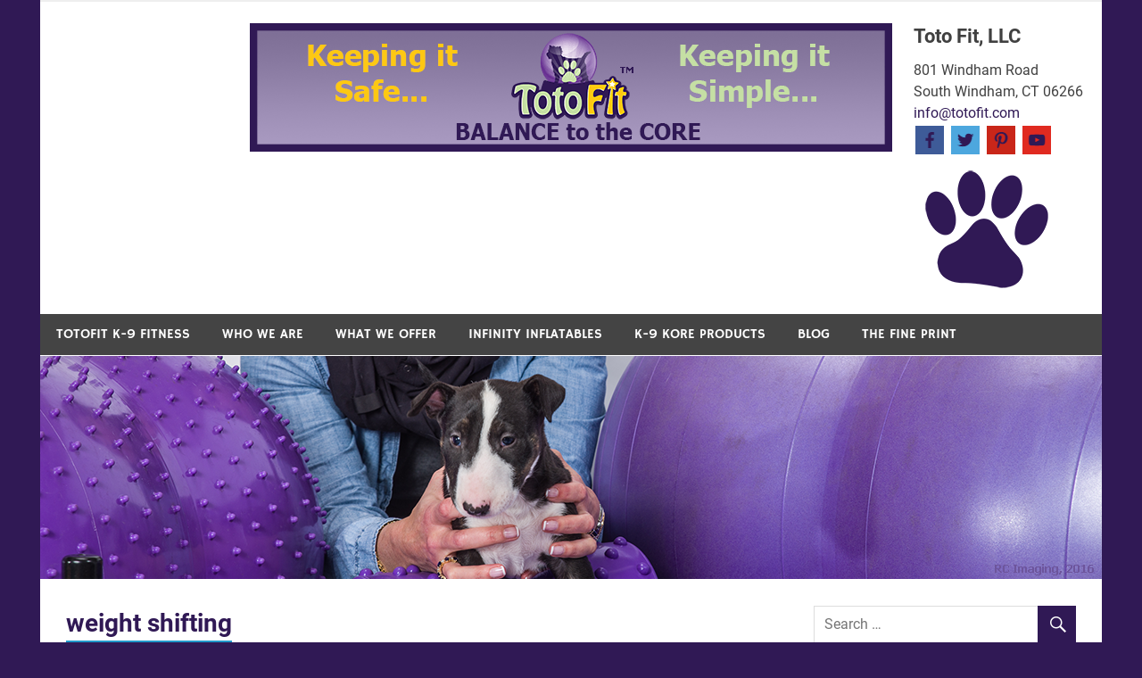

--- FILE ---
content_type: text/html; charset=UTF-8
request_url: http://totofit.com/weight-shifting/
body_size: 73051
content:
<!DOCTYPE html>
<html lang="en-US">

<head>
<meta charset="UTF-8">
<meta name="viewport" content="width=device-width, initial-scale=1">
<link rel="profile" href="http://gmpg.org/xfn/11">
<link rel="pingback" href="http://totofit.com/xmlrpc.php">

<title>weight shifting &#8211; TotoFit</title>
<meta name='robots' content='max-image-preview:large' />
<script>window._wca = window._wca || [];</script>
<script type='application/javascript'  id='pys-version-script'>console.log('PixelYourSite Free version 11.1.5.1');</script>
<link rel='dns-prefetch' href='//stats.wp.com' />
<link rel='dns-prefetch' href='//secure.gravatar.com' />
<link rel='dns-prefetch' href='//platform-api.sharethis.com' />
<link rel='dns-prefetch' href='//v0.wordpress.com' />
<link rel='dns-prefetch' href='//widgets.wp.com' />
<link rel='dns-prefetch' href='//s0.wp.com' />
<link rel='dns-prefetch' href='//0.gravatar.com' />
<link rel='dns-prefetch' href='//1.gravatar.com' />
<link rel='dns-prefetch' href='//2.gravatar.com' />
<link rel='preconnect' href='//i0.wp.com' />
<link rel="alternate" type="application/rss+xml" title="TotoFit &raquo; Feed" href="http://totofit.com/feed/" />
<link rel="alternate" type="application/rss+xml" title="TotoFit &raquo; Comments Feed" href="http://totofit.com/comments/feed/" />
<link rel="alternate" type="application/rss+xml" title="TotoFit &raquo; weight shifting Comments Feed" href="http://totofit.com/feed/?attachment_id=5057" />
<link rel="alternate" title="oEmbed (JSON)" type="application/json+oembed" href="http://totofit.com/wp-json/oembed/1.0/embed?url=http%3A%2F%2Ftotofit.com%2Fweight-shifting%2F" />
<link rel="alternate" title="oEmbed (XML)" type="text/xml+oembed" href="http://totofit.com/wp-json/oembed/1.0/embed?url=http%3A%2F%2Ftotofit.com%2Fweight-shifting%2F&#038;format=xml" />
<style id='wp-img-auto-sizes-contain-inline-css' type='text/css'>
img:is([sizes=auto i],[sizes^="auto," i]){contain-intrinsic-size:3000px 1500px}
/*# sourceURL=wp-img-auto-sizes-contain-inline-css */
</style>
<link rel='stylesheet' id='cnss_font_awesome_css-css' href='http://totofit.com/wp-content/plugins/easy-social-icons/css/font-awesome/css/all.min.css?ver=7.0.0' type='text/css' media='all' />
<link rel='stylesheet' id='cnss_font_awesome_v4_shims-css' href='http://totofit.com/wp-content/plugins/easy-social-icons/css/font-awesome/css/v4-shims.min.css?ver=7.0.0' type='text/css' media='all' />
<link rel='stylesheet' id='cnss_css-css' href='http://totofit.com/wp-content/plugins/easy-social-icons/css/cnss.css?ver=1.0' type='text/css' media='all' />
<link rel='stylesheet' id='cnss_share_css-css' href='http://totofit.com/wp-content/plugins/easy-social-icons/css/share.css?ver=1.0' type='text/css' media='all' />
<link rel='stylesheet' id='merlin-custom-fonts-css' href='http://totofit.com/wp-content/themes/merlin/css/custom-fonts.css?ver=20180413' type='text/css' media='all' />
<style id='wp-emoji-styles-inline-css' type='text/css'>

	img.wp-smiley, img.emoji {
		display: inline !important;
		border: none !important;
		box-shadow: none !important;
		height: 1em !important;
		width: 1em !important;
		margin: 0 0.07em !important;
		vertical-align: -0.1em !important;
		background: none !important;
		padding: 0 !important;
	}
/*# sourceURL=wp-emoji-styles-inline-css */
</style>
<style id='wp-block-library-inline-css' type='text/css'>
:root{--wp-block-synced-color:#7a00df;--wp-block-synced-color--rgb:122,0,223;--wp-bound-block-color:var(--wp-block-synced-color);--wp-editor-canvas-background:#ddd;--wp-admin-theme-color:#007cba;--wp-admin-theme-color--rgb:0,124,186;--wp-admin-theme-color-darker-10:#006ba1;--wp-admin-theme-color-darker-10--rgb:0,107,160.5;--wp-admin-theme-color-darker-20:#005a87;--wp-admin-theme-color-darker-20--rgb:0,90,135;--wp-admin-border-width-focus:2px}@media (min-resolution:192dpi){:root{--wp-admin-border-width-focus:1.5px}}.wp-element-button{cursor:pointer}:root .has-very-light-gray-background-color{background-color:#eee}:root .has-very-dark-gray-background-color{background-color:#313131}:root .has-very-light-gray-color{color:#eee}:root .has-very-dark-gray-color{color:#313131}:root .has-vivid-green-cyan-to-vivid-cyan-blue-gradient-background{background:linear-gradient(135deg,#00d084,#0693e3)}:root .has-purple-crush-gradient-background{background:linear-gradient(135deg,#34e2e4,#4721fb 50%,#ab1dfe)}:root .has-hazy-dawn-gradient-background{background:linear-gradient(135deg,#faaca8,#dad0ec)}:root .has-subdued-olive-gradient-background{background:linear-gradient(135deg,#fafae1,#67a671)}:root .has-atomic-cream-gradient-background{background:linear-gradient(135deg,#fdd79a,#004a59)}:root .has-nightshade-gradient-background{background:linear-gradient(135deg,#330968,#31cdcf)}:root .has-midnight-gradient-background{background:linear-gradient(135deg,#020381,#2874fc)}:root{--wp--preset--font-size--normal:16px;--wp--preset--font-size--huge:42px}.has-regular-font-size{font-size:1em}.has-larger-font-size{font-size:2.625em}.has-normal-font-size{font-size:var(--wp--preset--font-size--normal)}.has-huge-font-size{font-size:var(--wp--preset--font-size--huge)}.has-text-align-center{text-align:center}.has-text-align-left{text-align:left}.has-text-align-right{text-align:right}.has-fit-text{white-space:nowrap!important}#end-resizable-editor-section{display:none}.aligncenter{clear:both}.items-justified-left{justify-content:flex-start}.items-justified-center{justify-content:center}.items-justified-right{justify-content:flex-end}.items-justified-space-between{justify-content:space-between}.screen-reader-text{border:0;clip-path:inset(50%);height:1px;margin:-1px;overflow:hidden;padding:0;position:absolute;width:1px;word-wrap:normal!important}.screen-reader-text:focus{background-color:#ddd;clip-path:none;color:#444;display:block;font-size:1em;height:auto;left:5px;line-height:normal;padding:15px 23px 14px;text-decoration:none;top:5px;width:auto;z-index:100000}html :where(.has-border-color){border-style:solid}html :where([style*=border-top-color]){border-top-style:solid}html :where([style*=border-right-color]){border-right-style:solid}html :where([style*=border-bottom-color]){border-bottom-style:solid}html :where([style*=border-left-color]){border-left-style:solid}html :where([style*=border-width]){border-style:solid}html :where([style*=border-top-width]){border-top-style:solid}html :where([style*=border-right-width]){border-right-style:solid}html :where([style*=border-bottom-width]){border-bottom-style:solid}html :where([style*=border-left-width]){border-left-style:solid}html :where(img[class*=wp-image-]){height:auto;max-width:100%}:where(figure){margin:0 0 1em}html :where(.is-position-sticky){--wp-admin--admin-bar--position-offset:var(--wp-admin--admin-bar--height,0px)}@media screen and (max-width:600px){html :where(.is-position-sticky){--wp-admin--admin-bar--position-offset:0px}}

/*# sourceURL=wp-block-library-inline-css */
</style><style id='global-styles-inline-css' type='text/css'>
:root{--wp--preset--aspect-ratio--square: 1;--wp--preset--aspect-ratio--4-3: 4/3;--wp--preset--aspect-ratio--3-4: 3/4;--wp--preset--aspect-ratio--3-2: 3/2;--wp--preset--aspect-ratio--2-3: 2/3;--wp--preset--aspect-ratio--16-9: 16/9;--wp--preset--aspect-ratio--9-16: 9/16;--wp--preset--color--black: #353535;--wp--preset--color--cyan-bluish-gray: #abb8c3;--wp--preset--color--white: #ffffff;--wp--preset--color--pale-pink: #f78da7;--wp--preset--color--vivid-red: #cf2e2e;--wp--preset--color--luminous-vivid-orange: #ff6900;--wp--preset--color--luminous-vivid-amber: #fcb900;--wp--preset--color--light-green-cyan: #7bdcb5;--wp--preset--color--vivid-green-cyan: #00d084;--wp--preset--color--pale-cyan-blue: #8ed1fc;--wp--preset--color--vivid-cyan-blue: #0693e3;--wp--preset--color--vivid-purple: #9b51e0;--wp--preset--color--primary: #2299cc;--wp--preset--color--light-gray: #f0f0f0;--wp--preset--color--dark-gray: #777777;--wp--preset--gradient--vivid-cyan-blue-to-vivid-purple: linear-gradient(135deg,rgb(6,147,227) 0%,rgb(155,81,224) 100%);--wp--preset--gradient--light-green-cyan-to-vivid-green-cyan: linear-gradient(135deg,rgb(122,220,180) 0%,rgb(0,208,130) 100%);--wp--preset--gradient--luminous-vivid-amber-to-luminous-vivid-orange: linear-gradient(135deg,rgb(252,185,0) 0%,rgb(255,105,0) 100%);--wp--preset--gradient--luminous-vivid-orange-to-vivid-red: linear-gradient(135deg,rgb(255,105,0) 0%,rgb(207,46,46) 100%);--wp--preset--gradient--very-light-gray-to-cyan-bluish-gray: linear-gradient(135deg,rgb(238,238,238) 0%,rgb(169,184,195) 100%);--wp--preset--gradient--cool-to-warm-spectrum: linear-gradient(135deg,rgb(74,234,220) 0%,rgb(151,120,209) 20%,rgb(207,42,186) 40%,rgb(238,44,130) 60%,rgb(251,105,98) 80%,rgb(254,248,76) 100%);--wp--preset--gradient--blush-light-purple: linear-gradient(135deg,rgb(255,206,236) 0%,rgb(152,150,240) 100%);--wp--preset--gradient--blush-bordeaux: linear-gradient(135deg,rgb(254,205,165) 0%,rgb(254,45,45) 50%,rgb(107,0,62) 100%);--wp--preset--gradient--luminous-dusk: linear-gradient(135deg,rgb(255,203,112) 0%,rgb(199,81,192) 50%,rgb(65,88,208) 100%);--wp--preset--gradient--pale-ocean: linear-gradient(135deg,rgb(255,245,203) 0%,rgb(182,227,212) 50%,rgb(51,167,181) 100%);--wp--preset--gradient--electric-grass: linear-gradient(135deg,rgb(202,248,128) 0%,rgb(113,206,126) 100%);--wp--preset--gradient--midnight: linear-gradient(135deg,rgb(2,3,129) 0%,rgb(40,116,252) 100%);--wp--preset--font-size--small: 13px;--wp--preset--font-size--medium: 20px;--wp--preset--font-size--large: 36px;--wp--preset--font-size--x-large: 42px;--wp--preset--spacing--20: 0.44rem;--wp--preset--spacing--30: 0.67rem;--wp--preset--spacing--40: 1rem;--wp--preset--spacing--50: 1.5rem;--wp--preset--spacing--60: 2.25rem;--wp--preset--spacing--70: 3.38rem;--wp--preset--spacing--80: 5.06rem;--wp--preset--shadow--natural: 6px 6px 9px rgba(0, 0, 0, 0.2);--wp--preset--shadow--deep: 12px 12px 50px rgba(0, 0, 0, 0.4);--wp--preset--shadow--sharp: 6px 6px 0px rgba(0, 0, 0, 0.2);--wp--preset--shadow--outlined: 6px 6px 0px -3px rgb(255, 255, 255), 6px 6px rgb(0, 0, 0);--wp--preset--shadow--crisp: 6px 6px 0px rgb(0, 0, 0);}:where(.is-layout-flex){gap: 0.5em;}:where(.is-layout-grid){gap: 0.5em;}body .is-layout-flex{display: flex;}.is-layout-flex{flex-wrap: wrap;align-items: center;}.is-layout-flex > :is(*, div){margin: 0;}body .is-layout-grid{display: grid;}.is-layout-grid > :is(*, div){margin: 0;}:where(.wp-block-columns.is-layout-flex){gap: 2em;}:where(.wp-block-columns.is-layout-grid){gap: 2em;}:where(.wp-block-post-template.is-layout-flex){gap: 1.25em;}:where(.wp-block-post-template.is-layout-grid){gap: 1.25em;}.has-black-color{color: var(--wp--preset--color--black) !important;}.has-cyan-bluish-gray-color{color: var(--wp--preset--color--cyan-bluish-gray) !important;}.has-white-color{color: var(--wp--preset--color--white) !important;}.has-pale-pink-color{color: var(--wp--preset--color--pale-pink) !important;}.has-vivid-red-color{color: var(--wp--preset--color--vivid-red) !important;}.has-luminous-vivid-orange-color{color: var(--wp--preset--color--luminous-vivid-orange) !important;}.has-luminous-vivid-amber-color{color: var(--wp--preset--color--luminous-vivid-amber) !important;}.has-light-green-cyan-color{color: var(--wp--preset--color--light-green-cyan) !important;}.has-vivid-green-cyan-color{color: var(--wp--preset--color--vivid-green-cyan) !important;}.has-pale-cyan-blue-color{color: var(--wp--preset--color--pale-cyan-blue) !important;}.has-vivid-cyan-blue-color{color: var(--wp--preset--color--vivid-cyan-blue) !important;}.has-vivid-purple-color{color: var(--wp--preset--color--vivid-purple) !important;}.has-black-background-color{background-color: var(--wp--preset--color--black) !important;}.has-cyan-bluish-gray-background-color{background-color: var(--wp--preset--color--cyan-bluish-gray) !important;}.has-white-background-color{background-color: var(--wp--preset--color--white) !important;}.has-pale-pink-background-color{background-color: var(--wp--preset--color--pale-pink) !important;}.has-vivid-red-background-color{background-color: var(--wp--preset--color--vivid-red) !important;}.has-luminous-vivid-orange-background-color{background-color: var(--wp--preset--color--luminous-vivid-orange) !important;}.has-luminous-vivid-amber-background-color{background-color: var(--wp--preset--color--luminous-vivid-amber) !important;}.has-light-green-cyan-background-color{background-color: var(--wp--preset--color--light-green-cyan) !important;}.has-vivid-green-cyan-background-color{background-color: var(--wp--preset--color--vivid-green-cyan) !important;}.has-pale-cyan-blue-background-color{background-color: var(--wp--preset--color--pale-cyan-blue) !important;}.has-vivid-cyan-blue-background-color{background-color: var(--wp--preset--color--vivid-cyan-blue) !important;}.has-vivid-purple-background-color{background-color: var(--wp--preset--color--vivid-purple) !important;}.has-black-border-color{border-color: var(--wp--preset--color--black) !important;}.has-cyan-bluish-gray-border-color{border-color: var(--wp--preset--color--cyan-bluish-gray) !important;}.has-white-border-color{border-color: var(--wp--preset--color--white) !important;}.has-pale-pink-border-color{border-color: var(--wp--preset--color--pale-pink) !important;}.has-vivid-red-border-color{border-color: var(--wp--preset--color--vivid-red) !important;}.has-luminous-vivid-orange-border-color{border-color: var(--wp--preset--color--luminous-vivid-orange) !important;}.has-luminous-vivid-amber-border-color{border-color: var(--wp--preset--color--luminous-vivid-amber) !important;}.has-light-green-cyan-border-color{border-color: var(--wp--preset--color--light-green-cyan) !important;}.has-vivid-green-cyan-border-color{border-color: var(--wp--preset--color--vivid-green-cyan) !important;}.has-pale-cyan-blue-border-color{border-color: var(--wp--preset--color--pale-cyan-blue) !important;}.has-vivid-cyan-blue-border-color{border-color: var(--wp--preset--color--vivid-cyan-blue) !important;}.has-vivid-purple-border-color{border-color: var(--wp--preset--color--vivid-purple) !important;}.has-vivid-cyan-blue-to-vivid-purple-gradient-background{background: var(--wp--preset--gradient--vivid-cyan-blue-to-vivid-purple) !important;}.has-light-green-cyan-to-vivid-green-cyan-gradient-background{background: var(--wp--preset--gradient--light-green-cyan-to-vivid-green-cyan) !important;}.has-luminous-vivid-amber-to-luminous-vivid-orange-gradient-background{background: var(--wp--preset--gradient--luminous-vivid-amber-to-luminous-vivid-orange) !important;}.has-luminous-vivid-orange-to-vivid-red-gradient-background{background: var(--wp--preset--gradient--luminous-vivid-orange-to-vivid-red) !important;}.has-very-light-gray-to-cyan-bluish-gray-gradient-background{background: var(--wp--preset--gradient--very-light-gray-to-cyan-bluish-gray) !important;}.has-cool-to-warm-spectrum-gradient-background{background: var(--wp--preset--gradient--cool-to-warm-spectrum) !important;}.has-blush-light-purple-gradient-background{background: var(--wp--preset--gradient--blush-light-purple) !important;}.has-blush-bordeaux-gradient-background{background: var(--wp--preset--gradient--blush-bordeaux) !important;}.has-luminous-dusk-gradient-background{background: var(--wp--preset--gradient--luminous-dusk) !important;}.has-pale-ocean-gradient-background{background: var(--wp--preset--gradient--pale-ocean) !important;}.has-electric-grass-gradient-background{background: var(--wp--preset--gradient--electric-grass) !important;}.has-midnight-gradient-background{background: var(--wp--preset--gradient--midnight) !important;}.has-small-font-size{font-size: var(--wp--preset--font-size--small) !important;}.has-medium-font-size{font-size: var(--wp--preset--font-size--medium) !important;}.has-large-font-size{font-size: var(--wp--preset--font-size--large) !important;}.has-x-large-font-size{font-size: var(--wp--preset--font-size--x-large) !important;}
/*# sourceURL=global-styles-inline-css */
</style>

<style id='classic-theme-styles-inline-css' type='text/css'>
/*! This file is auto-generated */
.wp-block-button__link{color:#fff;background-color:#32373c;border-radius:9999px;box-shadow:none;text-decoration:none;padding:calc(.667em + 2px) calc(1.333em + 2px);font-size:1.125em}.wp-block-file__button{background:#32373c;color:#fff;text-decoration:none}
/*# sourceURL=/wp-includes/css/classic-themes.min.css */
</style>
<link rel='stylesheet' id='woocommerce-layout-css' href='http://totofit.com/wp-content/plugins/woocommerce/assets/css/woocommerce-layout.css?ver=10.4.3' type='text/css' media='all' />
<style id='woocommerce-layout-inline-css' type='text/css'>

	.infinite-scroll .woocommerce-pagination {
		display: none;
	}
/*# sourceURL=woocommerce-layout-inline-css */
</style>
<link rel='stylesheet' id='woocommerce-smallscreen-css' href='http://totofit.com/wp-content/plugins/woocommerce/assets/css/woocommerce-smallscreen.css?ver=10.4.3' type='text/css' media='only screen and (max-width: 768px)' />
<link rel='stylesheet' id='woocommerce-general-css' href='http://totofit.com/wp-content/plugins/woocommerce/assets/css/woocommerce.css?ver=10.4.3' type='text/css' media='all' />
<style id='woocommerce-inline-inline-css' type='text/css'>
.woocommerce form .form-row .required { visibility: visible; }
/*# sourceURL=woocommerce-inline-inline-css */
</style>
<link rel='stylesheet' id='merlin-stylesheet-css' href='http://totofit.com/wp-content/themes/merlin/style.css?ver=1.4.4' type='text/css' media='all' />
<style id='merlin-stylesheet-inline-css' type='text/css'>
.site-description {
	position: absolute;
	clip: rect(1px, 1px, 1px, 1px);
}
/*# sourceURL=merlin-stylesheet-inline-css */
</style>
<link rel='stylesheet' id='genericons-css' href='http://totofit.com/wp-content/plugins/jetpack/_inc/genericons/genericons/genericons.css?ver=3.1' type='text/css' media='all' />
<link rel='stylesheet' id='merlin-flexslider-css' href='http://totofit.com/wp-content/themes/merlin/css/flexslider.css?ver=6.9' type='text/css' media='all' />
<link rel='stylesheet' id='jetpack_likes-css' href='http://totofit.com/wp-content/plugins/jetpack/modules/likes/style.css?ver=15.3.1' type='text/css' media='all' />
<link rel='stylesheet' id='jetpack-subscriptions-css' href='http://totofit.com/wp-content/plugins/jetpack/_inc/build/subscriptions/subscriptions.min.css?ver=15.3.1' type='text/css' media='all' />
<link rel='stylesheet' id='wc-bundle-style-css' href='http://totofit.com/wp-content/plugins/woocommerce-product-bundles/assets/css/frontend/woocommerce.css?ver=6.12.4' type='text/css' media='all' />
<link rel='stylesheet' id='sharedaddy-css' href='http://totofit.com/wp-content/plugins/jetpack/modules/sharedaddy/sharing.css?ver=15.3.1' type='text/css' media='all' />
<link rel='stylesheet' id='social-logos-css' href='http://totofit.com/wp-content/plugins/jetpack/_inc/social-logos/social-logos.min.css?ver=15.3.1' type='text/css' media='all' />
<script type="text/javascript" src="http://totofit.com/wp-includes/js/jquery/jquery.min.js?ver=3.7.1" id="jquery-core-js"></script>
<script type="text/javascript" src="http://totofit.com/wp-includes/js/jquery/jquery-migrate.min.js?ver=3.4.1" id="jquery-migrate-js"></script>
<script type="text/javascript" src="http://totofit.com/wp-content/plugins/easy-social-icons/js/cnss.js?ver=1.0" id="cnss_js-js"></script>
<script type="text/javascript" src="http://totofit.com/wp-content/plugins/easy-social-icons/js/share.js?ver=1.0" id="cnss_share_js-js"></script>
<script type="text/javascript" src="http://totofit.com/wp-content/plugins/woocommerce/assets/js/jquery-blockui/jquery.blockUI.min.js?ver=2.7.0-wc.10.4.3" id="wc-jquery-blockui-js" defer="defer" data-wp-strategy="defer"></script>
<script type="text/javascript" id="wc-add-to-cart-js-extra">
/* <![CDATA[ */
var wc_add_to_cart_params = {"ajax_url":"/wp-admin/admin-ajax.php","wc_ajax_url":"/?wc-ajax=%%endpoint%%","i18n_view_cart":"View cart","cart_url":"http://totofit.com/cart/","is_cart":"","cart_redirect_after_add":"no"};
//# sourceURL=wc-add-to-cart-js-extra
/* ]]> */
</script>
<script type="text/javascript" src="http://totofit.com/wp-content/plugins/woocommerce/assets/js/frontend/add-to-cart.min.js?ver=10.4.3" id="wc-add-to-cart-js" defer="defer" data-wp-strategy="defer"></script>
<script type="text/javascript" src="http://totofit.com/wp-content/plugins/woocommerce/assets/js/js-cookie/js.cookie.min.js?ver=2.1.4-wc.10.4.3" id="wc-js-cookie-js" defer="defer" data-wp-strategy="defer"></script>
<script type="text/javascript" id="woocommerce-js-extra">
/* <![CDATA[ */
var woocommerce_params = {"ajax_url":"/wp-admin/admin-ajax.php","wc_ajax_url":"/?wc-ajax=%%endpoint%%","i18n_password_show":"Show password","i18n_password_hide":"Hide password"};
//# sourceURL=woocommerce-js-extra
/* ]]> */
</script>
<script type="text/javascript" src="http://totofit.com/wp-content/plugins/woocommerce/assets/js/frontend/woocommerce.min.js?ver=10.4.3" id="woocommerce-js" defer="defer" data-wp-strategy="defer"></script>
<script type="text/javascript" src="http://totofit.com/wp-content/themes/merlin/js/navigation.js?ver=20160719" id="merlin-jquery-navigation-js"></script>
<script type="text/javascript" src="http://totofit.com/wp-content/themes/merlin/js/sidebar.js?ver=6.9" id="merlin-jquery-sidebar-js"></script>
<script type="text/javascript" src="http://totofit.com/wp-content/themes/merlin/js/jquery.flexslider-min.js?ver=2.6.0" id="merlin-flexslider-js"></script>
<script type="text/javascript" id="merlin-post-slider-js-extra">
/* <![CDATA[ */
var merlin_slider_params = {"animation":"slide","speed":"7000"};
//# sourceURL=merlin-post-slider-js-extra
/* ]]> */
</script>
<script type="text/javascript" src="http://totofit.com/wp-content/themes/merlin/js/slider.js?ver=6.9" id="merlin-post-slider-js"></script>
<script type="text/javascript" src="https://stats.wp.com/s-202605.js" id="woocommerce-analytics-js" defer="defer" data-wp-strategy="defer"></script>
<script type="text/javascript" src="//platform-api.sharethis.com/js/sharethis.js#source=googleanalytics-wordpress#product=ga&amp;property=5f16fbdf0398b8001287adf4" id="googleanalytics-platform-sharethis-js"></script>
<script type="text/javascript" src="http://totofit.com/wp-content/plugins/pixelyoursite/dist/scripts/jquery.bind-first-0.2.3.min.js?ver=0.2.3" id="jquery-bind-first-js"></script>
<script type="text/javascript" src="http://totofit.com/wp-content/plugins/pixelyoursite/dist/scripts/js.cookie-2.1.3.min.js?ver=2.1.3" id="js-cookie-pys-js"></script>
<script type="text/javascript" src="http://totofit.com/wp-content/plugins/pixelyoursite/dist/scripts/tld.min.js?ver=2.3.1" id="js-tld-js"></script>
<script type="text/javascript" id="pys-js-extra">
/* <![CDATA[ */
var pysOptions = {"staticEvents":{"facebook":{"init_event":[{"delay":0,"type":"static","ajaxFire":false,"name":"PageView","pixelIds":["1513502452284039"],"eventID":"ecd84d40-42d9-4ab4-9468-33b86617349a","params":{"page_title":"weight shifting","post_type":"attachment","post_id":5057,"plugin":"PixelYourSite","user_role":"guest","event_url":"totofit.com/weight-shifting/"},"e_id":"init_event","ids":[],"hasTimeWindow":false,"timeWindow":0,"woo_order":"","edd_order":""}]}},"dynamicEvents":{"woo_add_to_cart_on_button_click":{"facebook":{"delay":0,"type":"dyn","name":"AddToCart","pixelIds":["1513502452284039"],"eventID":"f2f7f5f3-1f7c-42c0-b76b-781441ce7f1c","params":{"page_title":"weight shifting","post_type":"attachment","post_id":5057,"plugin":"PixelYourSite","user_role":"guest","event_url":"totofit.com/weight-shifting/"},"e_id":"woo_add_to_cart_on_button_click","ids":[],"hasTimeWindow":false,"timeWindow":0,"woo_order":"","edd_order":""}}},"triggerEvents":[],"triggerEventTypes":[],"facebook":{"pixelIds":["1513502452284039"],"advancedMatching":[],"advancedMatchingEnabled":false,"removeMetadata":false,"wooVariableAsSimple":false,"serverApiEnabled":false,"wooCRSendFromServer":false,"send_external_id":null,"enabled_medical":false,"do_not_track_medical_param":["event_url","post_title","page_title","landing_page","content_name","categories","category_name","tags"],"meta_ldu":false},"debug":"","siteUrl":"http://totofit.com","ajaxUrl":"http://totofit.com/wp-admin/admin-ajax.php","ajax_event":"b0ea5e2a46","enable_remove_download_url_param":"1","cookie_duration":"7","last_visit_duration":"60","enable_success_send_form":"","ajaxForServerEvent":"1","ajaxForServerStaticEvent":"1","useSendBeacon":"1","send_external_id":"1","external_id_expire":"180","track_cookie_for_subdomains":"1","google_consent_mode":"1","gdpr":{"ajax_enabled":false,"all_disabled_by_api":false,"facebook_disabled_by_api":false,"analytics_disabled_by_api":false,"google_ads_disabled_by_api":false,"pinterest_disabled_by_api":false,"bing_disabled_by_api":false,"reddit_disabled_by_api":false,"externalID_disabled_by_api":false,"facebook_prior_consent_enabled":false,"analytics_prior_consent_enabled":true,"google_ads_prior_consent_enabled":null,"pinterest_prior_consent_enabled":true,"bing_prior_consent_enabled":true,"cookiebot_integration_enabled":false,"cookiebot_facebook_consent_category":"marketing","cookiebot_analytics_consent_category":"statistics","cookiebot_tiktok_consent_category":"marketing","cookiebot_google_ads_consent_category":"marketing","cookiebot_pinterest_consent_category":"marketing","cookiebot_bing_consent_category":"marketing","consent_magic_integration_enabled":false,"real_cookie_banner_integration_enabled":false,"cookie_notice_integration_enabled":false,"cookie_law_info_integration_enabled":false,"analytics_storage":{"enabled":true,"value":"granted","filter":false},"ad_storage":{"enabled":true,"value":"granted","filter":false},"ad_user_data":{"enabled":true,"value":"granted","filter":false},"ad_personalization":{"enabled":true,"value":"granted","filter":false}},"cookie":{"disabled_all_cookie":false,"disabled_start_session_cookie":false,"disabled_advanced_form_data_cookie":false,"disabled_landing_page_cookie":false,"disabled_first_visit_cookie":false,"disabled_trafficsource_cookie":false,"disabled_utmTerms_cookie":false,"disabled_utmId_cookie":false},"tracking_analytics":{"TrafficSource":"direct","TrafficLanding":"undefined","TrafficUtms":[],"TrafficUtmsId":[]},"GATags":{"ga_datalayer_type":"default","ga_datalayer_name":"dataLayerPYS"},"woo":{"enabled":true,"enabled_save_data_to_orders":true,"addToCartOnButtonEnabled":true,"addToCartOnButtonValueEnabled":true,"addToCartOnButtonValueOption":"price","singleProductId":null,"removeFromCartSelector":"form.woocommerce-cart-form .remove","addToCartCatchMethod":"add_cart_js","is_order_received_page":false,"containOrderId":false},"edd":{"enabled":false},"cache_bypass":"1769689062"};
//# sourceURL=pys-js-extra
/* ]]> */
</script>
<script type="text/javascript" src="http://totofit.com/wp-content/plugins/pixelyoursite/dist/scripts/public.js?ver=11.1.5.1" id="pys-js"></script>
<link rel="https://api.w.org/" href="http://totofit.com/wp-json/" /><link rel="alternate" title="JSON" type="application/json" href="http://totofit.com/wp-json/wp/v2/media/5057" /><link rel="EditURI" type="application/rsd+xml" title="RSD" href="http://totofit.com/xmlrpc.php?rsd" />
<meta name="generator" content="WordPress 6.9" />
<meta name="generator" content="WooCommerce 10.4.3" />
<link rel="canonical" href="http://totofit.com/weight-shifting/" />
<link rel='shortlink' href='https://wp.me/a6YamV-1jz' />
<style type="text/css">
		ul.cnss-social-icon li.cn-fa-icon a:hover{color:#ffffff!important;}
		</style>	<style>img#wpstats{display:none}</style>
			<noscript><style>.woocommerce-product-gallery{ opacity: 1 !important; }</style></noscript>
	<script>
(function() {
	(function (i, s, o, g, r, a, m) {
		i['GoogleAnalyticsObject'] = r;
		i[r] = i[r] || function () {
				(i[r].q = i[r].q || []).push(arguments)
			}, i[r].l = 1 * new Date();
		a = s.createElement(o),
			m = s.getElementsByTagName(o)[0];
		a.async = 1;
		a.src = g;
		m.parentNode.insertBefore(a, m)
	})(window, document, 'script', 'https://google-analytics.com/analytics.js', 'ga');

	ga('create', 'UA-69586011-1', 'auto');
			ga('send', 'pageview');
	})();
</script>
<style type="text/css" id="custom-background-css">
body.custom-background { background-color: #301955; }
</style>
	
<!-- Jetpack Open Graph Tags -->
<meta property="og:type" content="article" />
<meta property="og:title" content="weight shifting" />
<meta property="og:url" content="http://totofit.com/weight-shifting/" />
<meta property="og:description" content="Visit the post for more." />
<meta property="article:published_time" content="2018-04-15T16:14:58+00:00" />
<meta property="article:modified_time" content="2018-04-15T16:14:58+00:00" />
<meta property="og:site_name" content="TotoFit" />
<meta property="og:image" content="http://totofit.com/wp-content/uploads/2018/04/weight-shifting.jpg" />
<meta property="og:image:alt" content="" />
<meta property="og:locale" content="en_US" />
<meta name="twitter:site" content="@TotoFit" />
<meta name="twitter:text:title" content="weight shifting" />
<meta name="twitter:image" content="https://i0.wp.com/totofit.com/wp-content/uploads/2018/04/weight-shifting.jpg?fit=621%2C430&#038;w=640" />
<meta name="twitter:card" content="summary_large_image" />
<meta name="twitter:description" content="Visit the post for more." />

<!-- End Jetpack Open Graph Tags -->
		<style type="text/css" id="wp-custom-css">
			/* imported hacks from merlin css */
/* green and yellow accents */
fieldset {
	border: 1px solid #C5DFA4;
}

mark, ins {
	background: #FCC813;
}

a {
	color: #301955;
}

a:link,
a:visited {
	color: #301955;
}

/* paint it purple!! */
button,
input[type="button"],
input[type="reset"],
input[type="submit"] {
	background: #301955;
}

.screen-reader-text:hover,
.screen-reader-text:active,
.screen-reader-text:focus {
	color: #301955;
}

.site-title {
	color: #301955;
}

.main-navigation-menu a:hover {
	background: #301955;
}

.main-navigation-menu ul {
	background: #301955;
}

.widget-title {
	background: #301955;
}

.entry-title {
	color: #301955;
}

.entry-title a:link, 
.entry-title a:visited {
	color: #301955;
}

.entry-tags .meta-tags a {
	border: 1px solid #301955;
}

.entry-tags .meta-tags a:hover, 
.entry-tags .meta-tags a:active {
	background-color: #301955;
}

.more-link {
	background: #301955;
}

.page-header .archive-title {
	background: #301955;
}

.entry-tags .meta-tags a {
	border: 1px solid #301955;
}

.entry-tags .meta-tags a:hover, 
.entry-tags .meta-tags a:active {
	background-color: #301955;
}

.post-pagination a,
.post-pagination .current {
	border: 1px solid #301955;
}

.post-pagination a:hover,
.post-pagination .current {
	background-color: #301955;
}

/* end imported merlin hacks */
/* can't find a way to gracefully get rid of banner text. hide it */
#logo {
	display: none;
}

.widget ul, .product_grid ul {
	list-style-image: url('/wp-content/uploads/2015/11/paw_18.png');
}

/* remove page title on front page */
article#post-2 .entry-header {
	display: none;
}

/* remove title on thankyou page */
article#post-393 .entry-header {
	display: none;
}

/* remove title on all products page */
body.archive.woocommerce-page h1.page-title {
	display: none;
}

.product_grid td {
	padding: 4px;
	border: 1px solid black;
}

/* remove busy filters on Q&A page */
.dwqa-list-question .filter-bar .filter {
	display: none;
}

.dwqa-list-question .filter-bar a {
	display: none;
}

/* Fix menu color */
.main-navigation-menu a:hover {
	background: #301955;
}

.main-navigation-menu ul {
	background: #301955;
}

.main-navigation-menu li.current-menu-item a {
	background: #301955;
}

.search-form .search-submit {
	background: #301955;
}

.top-navigation-toggle:after {
	color: #301955;
}

.top-navigation-menu .submenu-dropdown-toggle:before {
	color: #301955;
}

.main-navigation-toggle:hover,
.main-navigation-toggle:active {
	background: #301955;
}

li .menu-item:hover a {
	background: #301955;
}

body.single-post article.post img.wp-post-image {
	display: none;
}

body.single-post .header-image {
	display: none;
}

.jm-blog-update .widget-title {
	margin-left: 24px;
	display: block;
	margin-right: 24px;
	padding-bottom: 24px;
	text-align: center;
	letter-spacing: 4px;
}

/*hide giant header on product pages 
body.single .header-image {
	display: none;
}
not ! */
/* nobody wants to see the sku... */
body.single .sku_wrapper {
	display: none;
}

/* hack header images */
/* nubby */
body.postid-753 .header-image img {
	width: 0;
	height: 0;
	padding-left: 595px;
	padding-right: 595px;
	padding-top: 175px;
	padding-bottom: 175px;
	background: url("http://totofit.com/wp-content/uploads/2016/02/nubby-feature2.png");
}

/* infinity */
body.postid-743 .header-image img {
	width: 0;
	height: 0;
	padding-left: 595px;
	padding-right: 595px;
	padding-top: 175px;
	padding-bottom: 175px;
	background: url("http://totofit.com/wp-content/uploads/2016/02/infinity-feature2.png");
}

/* poles */
body.postid-754 .header-image img {
	width: 0;
	height: 0;
	padding-left: 595px;
	padding-right: 595px;
	padding-top: 175px;
	padding-bottom: 175px;
	background: url("http://totofit.com/wp-content/uploads/2016/02/poles-feature2.png");
}

/* disc */
body.postid-756 .header-image img {
	width: 0;
	height: 0;
	padding-left: 595px;
	padding-right: 595px;
	padding-top: 175px;
	padding-bottom: 175px;
	background: url("http://totofit.com/wp-content/uploads/2016/02/disc-feature2.png");
}

/* roller */
body.postid-757 .header-image img {
	width: 0;
	height: 0;
	padding-left: 595px;
	padding-right: 595px;
	padding-top: 175px;
	padding-bottom: 175px;
	background: url("http://totofit.com/wp-content/uploads/2016/02/roller-feature2.png");
}

/* wedge */
body.postid-758 .header-image img {
	width: 0;
	height: 0;
	padding-left: 595px;
	padding-right: 595px;
	padding-top: 175px;
	padding-bottom: 175px;
	background: url("http://totofit.com/wp-content/uploads/2016/02/wedge-feature2.png");
}

/* nubby pawd */
body.postid-759 .header-image img {
	width: 0;
	height: 0;
	padding-left: 595px;
	padding-right: 595px;
	padding-top: 175px;
	padding-bottom: 175px;
	background: url("http://totofit.com/wp-content/uploads/2016/02/nubby_pawd-feature2.png");
}

/* smooth pawd */
body.postid-760 .header-image img {
	width: 0;
	height: 0;
	padding-left: 595px;
	padding-right: 595px;
	padding-top: 175px;
	padding-bottom: 175px;
	background: url("http://totofit.com/wp-content/uploads/2016/02/smooth_pawd-feature2.png");
}

/* infinity mountain */
body.postid-796 .header-image img {
	width: 0;
	height: 0;
	padding-left: 595px;
	padding-right: 595px;
	padding-top: 175px;
	padding-bottom: 175px;
	background: url("http://totofit.com/wp-content/uploads/2016/02/infinity-mountain-feature2.png");
}

/* gallery and category pages */
body.archive.woocommerce-page .header-image img {
	width: 0;
	height: 0;
	padding-left: 595px;
	padding-right: 595px;
	padding-top: 175px;
	padding-bottom: 175px;
	background: url("http://totofit.com/wp-content/uploads/2016/01/allproducts-feature2.png");
}		</style>
		<link rel='stylesheet' id='wc-blocks-style-css' href='http://totofit.com/wp-content/plugins/woocommerce/assets/client/blocks/wc-blocks.css?ver=wc-10.4.3' type='text/css' media='all' />
</head>

<body class="attachment wp-singular attachment-template-default single single-attachment postid-5057 attachmentid-5057 attachment-jpeg custom-background wp-theme-merlin theme-merlin woocommerce-no-js">

	<div id="page" class="hfeed site">

		<a class="skip-link screen-reader-text" href="#content">Skip to content</a>

		<header id="masthead" class="site-header clearfix" role="banner">

			<div id="header-top" class="header-bar-wrap">

				
	<div id="header-bar" class="header-bar clearfix">
		
		
			<div id="header-social-icons" class="social-icons-navigation clearfix">

							
			</div>
		
				
	</div>
			</div>

			<div class="header-main clearfix">

				<div id="logo" class="site-branding clearfix">

										
		<p class="site-title"><a href="http://totofit.com/" rel="home">TotoFit</a></p>

	                    
			<p class="site-description">K-9 Fitness | Balance to the Core</p>

		
				</div><!-- .site-branding -->

				<div class="header-widgets clearfix">

                    <aside id="text-3" class="header-widget widget_text"><h4 class="header-widget-title">Toto Fit, LLC</h4>			<div class="textwidget">801 Windham Road 
<br />
South Windham, CT 06266
<br />
<a href="mailto:info@totofit.com">info@totofit.com</a><br />
<ul id="" class="cnss-social-icon " style="text-align:left; text-align:-webkit-left; align-self:start; margin: 0 auto;">		<li class="cn-fa-facebook" style="display:inline-block;"><a class="" target="_blank" href="https://www.facebook.com/Toto-Fit-LLC-929499783783400/" title="Facebook" style=""><img src="http://totofit.com/wp-content/uploads/2015/11/socicon/facebook.png" border="0" width="32" height="32" alt="Facebook" title="Facebook" style="margin:2px;" /></a></li>		<li class="cn-fa-twitter" style="display:inline-block;"><a class="" target="_blank" href="http://twitter.com/totofit/" title="Twitter" style=""><img src="http://totofit.com/wp-content/uploads/2015/11/socicon/twitter.png" border="0" width="32" height="32" alt="Twitter" title="Twitter" style="margin:2px;" /></a></li>		<li class="cn-fa-pinterest" style="display:inline-block;"><a class="" target="_blank" href="http://pinterest.com/totofit/" title="Pinterest" style=""><img src="http://totofit.com/wp-content/uploads/2015/11/socicon/pinterest.png" border="0" width="32" height="32" alt="Pinterest" title="Pinterest" style="margin:2px;" /></a></li>		<li class="cn-fa-youtube" style="display:inline-block;"><a class="" target="_blank" href="https://www.youtube.com/channel/UCSIagfeH-FJXL-XQq9mk-sQ" title="YouTube" style=""><img src="http://totofit.com/wp-content/uploads/2015/11/socicon/youtube.png" border="0" width="32" height="32" alt="YouTube" title="YouTube" style="margin:2px;" /></a></li></ul>
	
	</div>
		</aside><aside id="text-12" class="header-widget widget_text">			<div class="textwidget"><a href="http://totofit.com"><img data-recalc-dims="1" src="https://i0.wp.com/totofit.com/wp-content/uploads/2015/11/banner1.png?w=810" /></a></div>
		</aside><aside id="text-16" class="header-widget widget_text">			<div class="textwidget"><a href="http://totofit.com"><img data-recalc-dims="1" style="margin-right:36px;" src="https://i0.wp.com/totofit.com/wp-content/uploads/2015/11/paw_144.png?w=810" /></a></div>
		</aside>
				</div><!-- .header-widgets -->

			</div><!-- .header-main -->

			<nav id="main-navigation" class="primary-navigation navigation clearfix" role="navigation">
				<ul id="menu-main-navigation" class="main-navigation-menu menu"><li class="page_item page-item-2"><a href="http://totofit.com/">TotoFit K-9 Fitness</a></li>
<li class="page_item page-item-327 page_item_has_children"><a href="http://totofit.com/about/">Who We Are</a>
<ul class='children'>
	<li class="page_item page-item-17"><a href="http://totofit.com/about/about-toto-fit/">About Toto Fit</a></li>
	<li class="page_item page-item-901"><a href="http://totofit.com/about/announcements/">International Retailers</a></li>
	<li class="page_item page-item-14"><a href="http://totofit.com/about/about-martha/">About Martha</a></li>
	<li class="page_item page-item-806"><a href="http://totofit.com/about/frequently-asked-questions/">Frequently Asked Questions</a></li>
</ul>
</li>
<li class="page_item page-item-348 page_item_has_children"><a href="http://totofit.com/products/">What We Offer</a>
<ul class='children'>
	<li class="page_item page-item-727"><a href="http://totofit.com/products/shop/">All Products</a></li>
	<li class="page_item page-item-62"><a href="http://totofit.com/products/package-deals/">Package Deals</a></li>
</ul>
</li>
<li class="page_item page-item-19 page_item_has_children"><a href="http://totofit.com/infinity-inflatables/">Infinity Inflatables</a>
<ul class='children'>
	<li class="page_item page-item-22"><a href="http://totofit.com/infinity-inflatables/the-infinity/">The Infinity</a></li>
	<li class="page_item page-item-24"><a href="http://totofit.com/infinity-inflatables/nubby-infinity/">Nubby Infinity</a></li>
</ul>
</li>
<li class="page_item page-item-28 page_item_has_children"><a href="http://totofit.com/k-9-kore-products/">K-9 Kore Products</a>
<ul class='children'>
	<li class="page_item page-item-5447"><a href="http://totofit.com/k-9-kore-products/orbit/">ORBit</a></li>
	<li class="page_item page-item-1693"><a href="http://totofit.com/k-9-kore-products/k-9-kore-biskit/">K-9 Kore BISkit</a></li>
	<li class="page_item page-item-31"><a href="http://totofit.com/k-9-kore-products/k-9-kore-disk-with-base/">K-9 Kore Disk with Base</a></li>
	<li class="page_item page-item-34"><a href="http://totofit.com/k-9-kore-products/k-9-kore-roller/">K-9 Kore Roller</a></li>
	<li class="page_item page-item-37"><a href="http://totofit.com/k-9-kore-products/k-9-kore-wedge/">K-9 Kore Wedge</a></li>
	<li class="page_item page-item-5449"><a href="http://totofit.com/k-9-kore-products/matz/">MATZ</a></li>
	<li class="page_item page-item-41"><a href="http://totofit.com/k-9-kore-products/nubby-pawds/">Nubby TotoPAWDS</a></li>
	<li class="page_item page-item-44"><a href="http://totofit.com/k-9-kore-products/smooth-pawds/">Smooth TotoPAWDS</a></li>
</ul>
</li>
<li class="page_item page-item-65"><a href="http://totofit.com/blog/">Blog</a></li>
<li class="page_item page-item-249 page_item_has_children"><a href="http://totofit.com/the-fine-print/">The Fine Print</a>
<ul class='children'>
	<li class="page_item page-item-730"><a href="http://totofit.com/the-fine-print/my-account/">My Account</a></li>
	<li class="page_item page-item-370"><a href="http://totofit.com/the-fine-print/privacy/">Privacy Policy</a></li>
	<li class="page_item page-item-372"><a href="http://totofit.com/the-fine-print/terms-of-service/">Terms of Service</a></li>
</ul>
</li>
</ul>			</nav><!-- #main-navigation -->

			
			<div id="headimg" class="header-image">

				
				<img src="http://totofit.com/wp-content/uploads/2016/02/default-feature2.png" srcset="https://i0.wp.com/totofit.com/wp-content/uploads/2016/02/default-feature2.png?w=1190 1190w, https://i0.wp.com/totofit.com/wp-content/uploads/2016/02/default-feature2.png?resize=300%2C63 300w, https://i0.wp.com/totofit.com/wp-content/uploads/2016/02/default-feature2.png?resize=768%2C161 768w, https://i0.wp.com/totofit.com/wp-content/uploads/2016/02/default-feature2.png?resize=1024%2C215 1024w" width="1190" height="250" alt="TotoFit">

			
			</div>

		
		</header><!-- #masthead -->

		<div id="content" class="site-content container clearfix">

	<section id="primary" class="content-area">
		<main id="main" class="site-main" role="main">
		
					
		
	<article id="post-5057" class="post-5057 attachment type-attachment status-inherit hentry">
		
				
		<header class="entry-header">
			
			<h1 class="entry-title">weight shifting</h1>			
			
			<div class="entry-meta">

			<span class="meta-date">Posted on <a href="http://totofit.com/weight-shifting/" title="11:14 am" rel="bookmark"><time class="entry-date published updated" datetime="2018-04-15T11:14:58-05:00">April 15, 2018</time></a></span><span class="meta-author"> by <span class="author vcard"><a class="url fn n" href="http://totofit.com/author/martha/" title="View all posts by Martha McCormick" rel="author">Martha McCormick</a></span></span>
			</div>

		
		</header><!-- .entry-header -->

		<div class="entry-content clearfix">
			<p class="attachment"><a href="https://i0.wp.com/totofit.com/wp-content/uploads/2018/04/weight-shifting.jpg"><img fetchpriority="high" decoding="async" width="300" height="208" src="https://i0.wp.com/totofit.com/wp-content/uploads/2018/04/weight-shifting.jpg?fit=300%2C208" class="attachment-medium size-medium" alt="" srcset="https://i0.wp.com/totofit.com/wp-content/uploads/2018/04/weight-shifting.jpg?w=621 621w, https://i0.wp.com/totofit.com/wp-content/uploads/2018/04/weight-shifting.jpg?resize=300%2C208 300w, https://i0.wp.com/totofit.com/wp-content/uploads/2018/04/weight-shifting.jpg?resize=600%2C415 600w" sizes="(max-width: 300px) 100vw, 300px" /></a></p>
<div class="sharedaddy sd-sharing-enabled"><div class="robots-nocontent sd-block sd-social sd-social-icon-text sd-sharing"><h3 class="sd-title">Share this:</h3><div class="sd-content"><ul><li class="share-email"><a rel="nofollow noopener noreferrer"
				data-shared="sharing-email-5057"
				class="share-email sd-button share-icon"
				href="mailto:?subject=%5BShared%20Post%5D%20weight%20shifting&#038;body=http%3A%2F%2Ftotofit.com%2Fweight-shifting%2F&#038;share=email"
				target="_blank"
				aria-labelledby="sharing-email-5057"
				data-email-share-error-title="Do you have email set up?" data-email-share-error-text="If you&#039;re having problems sharing via email, you might not have email set up for your browser. You may need to create a new email yourself." data-email-share-nonce="eef6fa0fa5" data-email-share-track-url="http://totofit.com/weight-shifting/?share=email">
				<span id="sharing-email-5057" hidden>Click to email a link to a friend (Opens in new window)</span>
				<span>Email</span>
			</a></li><li class="share-print"><a rel="nofollow noopener noreferrer"
				data-shared="sharing-print-5057"
				class="share-print sd-button share-icon"
				href="http://totofit.com/weight-shifting/#print?share=print"
				target="_blank"
				aria-labelledby="sharing-print-5057"
				>
				<span id="sharing-print-5057" hidden>Click to print (Opens in new window)</span>
				<span>Print</span>
			</a></li><li class="share-facebook"><a rel="nofollow noopener noreferrer"
				data-shared="sharing-facebook-5057"
				class="share-facebook sd-button share-icon"
				href="http://totofit.com/weight-shifting/?share=facebook"
				target="_blank"
				aria-labelledby="sharing-facebook-5057"
				>
				<span id="sharing-facebook-5057" hidden>Click to share on Facebook (Opens in new window)</span>
				<span>Facebook</span>
			</a></li><li><a href="#" class="sharing-anchor sd-button share-more"><span>More</span></a></li><li class="share-end"></li></ul><div class="sharing-hidden"><div class="inner" style="display: none;"><ul><li class="share-pinterest"><a rel="nofollow noopener noreferrer"
				data-shared="sharing-pinterest-5057"
				class="share-pinterest sd-button share-icon"
				href="http://totofit.com/weight-shifting/?share=pinterest"
				target="_blank"
				aria-labelledby="sharing-pinterest-5057"
				>
				<span id="sharing-pinterest-5057" hidden>Click to share on Pinterest (Opens in new window)</span>
				<span>Pinterest</span>
			</a></li><li class="share-twitter"><a rel="nofollow noopener noreferrer"
				data-shared="sharing-twitter-5057"
				class="share-twitter sd-button share-icon"
				href="http://totofit.com/weight-shifting/?share=twitter"
				target="_blank"
				aria-labelledby="sharing-twitter-5057"
				>
				<span id="sharing-twitter-5057" hidden>Click to share on X (Opens in new window)</span>
				<span>X</span>
			</a></li><li class="share-linkedin"><a rel="nofollow noopener noreferrer"
				data-shared="sharing-linkedin-5057"
				class="share-linkedin sd-button share-icon"
				href="http://totofit.com/weight-shifting/?share=linkedin"
				target="_blank"
				aria-labelledby="sharing-linkedin-5057"
				>
				<span id="sharing-linkedin-5057" hidden>Click to share on LinkedIn (Opens in new window)</span>
				<span>LinkedIn</span>
			</a></li><li class="share-tumblr"><a rel="nofollow noopener noreferrer"
				data-shared="sharing-tumblr-5057"
				class="share-tumblr sd-button share-icon"
				href="http://totofit.com/weight-shifting/?share=tumblr"
				target="_blank"
				aria-labelledby="sharing-tumblr-5057"
				>
				<span id="sharing-tumblr-5057" hidden>Click to share on Tumblr (Opens in new window)</span>
				<span>Tumblr</span>
			</a></li><li class="share-reddit"><a rel="nofollow noopener noreferrer"
				data-shared="sharing-reddit-5057"
				class="share-reddit sd-button share-icon"
				href="http://totofit.com/weight-shifting/?share=reddit"
				target="_blank"
				aria-labelledby="sharing-reddit-5057"
				>
				<span id="sharing-reddit-5057" hidden>Click to share on Reddit (Opens in new window)</span>
				<span>Reddit</span>
			</a></li><li class="share-end"></li></ul></div></div></div></div></div><div class='sharedaddy sd-block sd-like jetpack-likes-widget-wrapper jetpack-likes-widget-unloaded' id='like-post-wrapper-102997557-5057-697b4fe63ac15' data-src='https://widgets.wp.com/likes/?ver=15.3.1#blog_id=102997557&amp;post_id=5057&amp;origin=totofit.com&amp;obj_id=102997557-5057-697b4fe63ac15' data-name='like-post-frame-102997557-5057-697b4fe63ac15' data-title='Like or Reblog'><h3 class="sd-title">Like this:</h3><div class='likes-widget-placeholder post-likes-widget-placeholder' style='height: 55px;'><span class='button'><span>Like</span></span> <span class="loading">Loading...</span></div><span class='sd-text-color'></span><a class='sd-link-color'></a></div>			<!-- <rdf:RDF xmlns:rdf="http://www.w3.org/1999/02/22-rdf-syntax-ns#"
			xmlns:dc="http://purl.org/dc/elements/1.1/"
			xmlns:trackback="http://madskills.com/public/xml/rss/module/trackback/">
		<rdf:Description rdf:about="http://totofit.com/weight-shifting/"
    dc:identifier="http://totofit.com/weight-shifting/"
    dc:title="weight shifting"
    trackback:ping="http://totofit.com/weight-shifting/trackback/" />
</rdf:RDF> -->
			<div class="page-links"></div>
		</div><!-- .entry-content -->
		
		<footer class="entry-footer">
			
						
			
			<div class="entry-footer-meta">

				<span class="meta-category">
									</span>

			
				<span class="meta-comments">
					<a href="http://totofit.com/weight-shifting/#respond">Leave a comment</a>				</span>

			
			</div>

					
		</footer><!-- .entry-footer -->
		
		
	<nav class="navigation post-navigation" aria-label="Posts">
		<h2 class="screen-reader-text">Post navigation</h2>
		<div class="nav-links"><div class="nav-previous"><a href="http://totofit.com/weight-shifting/" rel="prev">&laquo; weight shifting</a></div></div>
	</nav>
	</article>
<div id="comments" class="comments-area">

	
	
	
		<div id="respond" class="comment-respond">
		<h3 id="reply-title" class="comment-reply-title"><span>Leave a Reply</span> <small><a rel="nofollow" id="cancel-comment-reply-link" href="/weight-shifting/#respond" style="display:none;">Cancel reply</a></small></h3><form action="http://totofit.com/wp-comments-post.php" method="post" id="commentform" class="comment-form"><p class="comment-notes"><span id="email-notes">Your email address will not be published.</span> <span class="required-field-message">Required fields are marked <span class="required">*</span></span></p><p class="comment-form-comment"><label for="comment">Comment <span class="required">*</span></label> <textarea id="comment" name="comment" cols="45" rows="8" maxlength="65525" required></textarea></p><p class="comment-form-author"><label for="author">Name <span class="required">*</span></label> <input id="author" name="author" type="text" value="" size="30" maxlength="245" autocomplete="name" required /></p>
<p class="comment-form-email"><label for="email">Email <span class="required">*</span></label> <input id="email" name="email" type="email" value="" size="30" maxlength="100" aria-describedby="email-notes" autocomplete="email" required /></p>
<p class="comment-form-url"><label for="url">Website</label> <input id="url" name="url" type="url" value="" size="30" maxlength="200" autocomplete="url" /></p>
<p class="form-submit"><input name="submit" type="submit" id="submit" class="submit" value="Post Comment" /> <input type='hidden' name='comment_post_ID' value='5057' id='comment_post_ID' />
<input type='hidden' name='comment_parent' id='comment_parent' value='0' />
</p></form>	</div><!-- #respond -->
	
</div><!-- #comments -->		
		</main><!-- #main -->
	</section><!-- #primary -->
	
		<section id="secondary" class="sidebar widget-area clearfix" role="complementary">

		<aside id="search-2" class="widget widget_search clearfix">
	<form role="search" method="get" class="search-form" action="http://totofit.com/">
		<label>
			<span class="screen-reader-text">Search for:</span>
			<input type="search" class="search-field" placeholder="Search &hellip;" value="" name="s">
		</label>
		<button type="submit" class="search-submit">
			<span class="genericon-search"></span>
		</button>
	</form>

</aside><aside id="woocommerce_widget_cart-3" class="widget woocommerce widget_shopping_cart clearfix"><div class="widget-header"><h3 class="widget-title">Your Shopping Cart</h3></div><div class="hide_cart_widget_if_empty"><div class="widget_shopping_cart_content"></div></div></aside><aside id="pages-3" class="widget widget_pages clearfix"><div class="widget-header"><h3 class="widget-title">Explore Toto Fit</h3></div>
			<ul>
				<li class="page_item page-item-327 page_item_has_children"><a href="http://totofit.com/about/">Who We Are</a>
<ul class='children'>
	<li class="page_item page-item-17"><a href="http://totofit.com/about/about-toto-fit/">About Toto Fit</a></li>
	<li class="page_item page-item-901"><a href="http://totofit.com/about/announcements/">International Retailers</a></li>
	<li class="page_item page-item-14"><a href="http://totofit.com/about/about-martha/">About Martha</a></li>
	<li class="page_item page-item-806"><a href="http://totofit.com/about/frequently-asked-questions/">Frequently Asked Questions</a></li>
</ul>
</li>
<li class="page_item page-item-348 page_item_has_children"><a href="http://totofit.com/products/">What We Offer</a>
<ul class='children'>
	<li class="page_item page-item-727"><a href="http://totofit.com/products/shop/">All Products</a></li>
	<li class="page_item page-item-62"><a href="http://totofit.com/products/package-deals/">Package Deals</a></li>
</ul>
</li>
<li class="page_item page-item-19 page_item_has_children"><a href="http://totofit.com/infinity-inflatables/">Infinity Inflatables</a>
<ul class='children'>
	<li class="page_item page-item-22"><a href="http://totofit.com/infinity-inflatables/the-infinity/">The Infinity</a></li>
	<li class="page_item page-item-24"><a href="http://totofit.com/infinity-inflatables/nubby-infinity/">Nubby Infinity</a></li>
</ul>
</li>
<li class="page_item page-item-28 page_item_has_children"><a href="http://totofit.com/k-9-kore-products/">K-9 Kore Products</a>
<ul class='children'>
	<li class="page_item page-item-5447"><a href="http://totofit.com/k-9-kore-products/orbit/">ORBit</a></li>
	<li class="page_item page-item-1693"><a href="http://totofit.com/k-9-kore-products/k-9-kore-biskit/">K-9 Kore BISkit</a></li>
	<li class="page_item page-item-31"><a href="http://totofit.com/k-9-kore-products/k-9-kore-disk-with-base/">K-9 Kore Disk with Base</a></li>
	<li class="page_item page-item-34"><a href="http://totofit.com/k-9-kore-products/k-9-kore-roller/">K-9 Kore Roller</a></li>
	<li class="page_item page-item-37"><a href="http://totofit.com/k-9-kore-products/k-9-kore-wedge/">K-9 Kore Wedge</a></li>
	<li class="page_item page-item-5449"><a href="http://totofit.com/k-9-kore-products/matz/">MATZ</a></li>
	<li class="page_item page-item-41"><a href="http://totofit.com/k-9-kore-products/nubby-pawds/">Nubby TotoPAWDS</a></li>
	<li class="page_item page-item-44"><a href="http://totofit.com/k-9-kore-products/smooth-pawds/">Smooth TotoPAWDS</a></li>
</ul>
</li>
<li class="page_item page-item-65"><a href="http://totofit.com/blog/">Blog</a></li>
<li class="page_item page-item-249 page_item_has_children"><a href="http://totofit.com/the-fine-print/">The Fine Print</a>
<ul class='children'>
	<li class="page_item page-item-730"><a href="http://totofit.com/the-fine-print/my-account/">My Account</a></li>
	<li class="page_item page-item-370"><a href="http://totofit.com/the-fine-print/privacy/">Privacy Policy</a></li>
	<li class="page_item page-item-372"><a href="http://totofit.com/the-fine-print/terms-of-service/">Terms of Service</a></li>
</ul>
</li>
			</ul>

			</aside><aside id="blog_subscription-3" class="widget widget_blog_subscription jetpack_subscription_widget clearfix"><div class="widget-header"><h3 class="widget-title">Subscribe to Blog via Email</h3></div>
			<div class="wp-block-jetpack-subscriptions__container">
			<form action="#" method="post" accept-charset="utf-8" id="subscribe-blog-blog_subscription-3"
				data-blog="102997557"
				data-post_access_level="everybody" >
									<div id="subscribe-text"><p>Enter your email address to subscribe to the Toto Fit blog and receive notifications of new posts by email.</p>
</div>
										<p id="subscribe-email">
						<label id="jetpack-subscribe-label"
							class="screen-reader-text"
							for="subscribe-field-blog_subscription-3">
							Email Address						</label>
						<input type="email" name="email" autocomplete="email" required="required"
																					value=""
							id="subscribe-field-blog_subscription-3"
							placeholder="Email Address"
						/>
					</p>

					<p id="subscribe-submit"
											>
						<input type="hidden" name="action" value="subscribe"/>
						<input type="hidden" name="source" value="http://totofit.com/weight-shifting/"/>
						<input type="hidden" name="sub-type" value="widget"/>
						<input type="hidden" name="redirect_fragment" value="subscribe-blog-blog_subscription-3"/>
						<input type="hidden" id="_wpnonce" name="_wpnonce" value="bf8b9849e3" /><input type="hidden" name="_wp_http_referer" value="/weight-shifting/" />						<button type="submit"
															class="wp-block-button__link"
																					name="jetpack_subscriptions_widget"
						>
							Subscribe						</button>
					</p>
							</form>
						</div>
			
</aside>
		<aside id="recent-posts-2" class="widget widget_recent_entries clearfix">
		<div class="widget-header"><h3 class="widget-title">Recent Posts</h3></div>
		<ul>
											<li>
					<a href="http://totofit.com/2-on-2-on-4-on-heres-how/">2-ON + 2-ON > 4-ON &#8211;> Here&#8217;s how!</a>
									</li>
											<li>
					<a href="http://totofit.com/balance-2the-kore-its-as-simple-as-shifting-your-weight/">BALANCE 2the KORE &#8211; it&#8217;s as simple as shifting your weight!</a>
									</li>
											<li>
					<a href="http://totofit.com/choosing-canine-fitness-products-totofit-how-to-blog-series/">Choosing Canine Fitness Products &#8211; TOTOFIT HOW-TO Blog Series</a>
									</li>
											<li>
					<a href="http://totofit.com/check-the-credentials-by-dr-jaime-jackson-bvsc-ccrt/">Check the Credentials &#8211; by Dr Jaime Jackson BVSc CCRT</a>
									</li>
											<li>
					<a href="http://totofit.com/to-infinity-and-beyond-how-to-chose-the-right-size-for-your-dog/">TO INFINITY &#8230;and BEYOND!!**  How to chose the right size for your dog!</a>
									</li>
					</ul>

		</aside>
	</section><!-- #secondary -->	

	</div><!-- #content -->

	
	<footer id="colophon" class="site-footer clearfix" role="contentinfo">

    
    <div id="footer-text" class="site-info">
        
	<span class="credit-link">
		Powered by <a href="http://wordpress.org" title="WordPress">WordPress</a> and <a href="https://themezee.com/themes/merlin/" title="Merlin WordPress Theme">Merlin</a>.	</span>

    </div><!-- .site-info -->

	</footer><!-- #colophon -->

</div><!-- #page -->

<script type="speculationrules">
{"prefetch":[{"source":"document","where":{"and":[{"href_matches":"/*"},{"not":{"href_matches":["/wp-*.php","/wp-admin/*","/wp-content/uploads/*","/wp-content/*","/wp-content/plugins/*","/wp-content/themes/merlin/*","/*\\?(.+)"]}},{"not":{"selector_matches":"a[rel~=\"nofollow\"]"}},{"not":{"selector_matches":".no-prefetch, .no-prefetch a"}}]},"eagerness":"conservative"}]}
</script>
<noscript><img height="1" width="1" style="display: none;" src="https://www.facebook.com/tr?id=1513502452284039&ev=PageView&noscript=1&cd%5Bpage_title%5D=weight+shifting&cd%5Bpost_type%5D=attachment&cd%5Bpost_id%5D=5057&cd%5Bplugin%5D=PixelYourSite&cd%5Buser_role%5D=guest&cd%5Bevent_url%5D=totofit.com%2Fweight-shifting%2F" alt=""></noscript>
	<script type='text/javascript'>
		(function () {
			var c = document.body.className;
			c = c.replace(/woocommerce-no-js/, 'woocommerce-js');
			document.body.className = c;
		})();
	</script>
	
	<script type="text/javascript">
		window.WPCOM_sharing_counts = {"http:\/\/totofit.com\/weight-shifting\/":5057};
	</script>
						<script type="text/javascript" src="http://totofit.com/wp-includes/js/jquery/ui/core.min.js?ver=1.13.3" id="jquery-ui-core-js"></script>
<script type="text/javascript" src="http://totofit.com/wp-includes/js/jquery/ui/mouse.min.js?ver=1.13.3" id="jquery-ui-mouse-js"></script>
<script type="text/javascript" src="http://totofit.com/wp-includes/js/jquery/ui/sortable.min.js?ver=1.13.3" id="jquery-ui-sortable-js"></script>
<script type="text/javascript" src="http://totofit.com/wp-includes/js/comment-reply.min.js?ver=6.9" id="comment-reply-js" async="async" data-wp-strategy="async" fetchpriority="low"></script>
<script type="text/javascript" src="http://totofit.com/wp-includes/js/dist/vendor/wp-polyfill.min.js?ver=3.15.0" id="wp-polyfill-js"></script>
<script type="text/javascript" src="http://totofit.com/wp-content/plugins/jetpack/jetpack_vendor/automattic/woocommerce-analytics/build/woocommerce-analytics-client.js?minify=false&amp;ver=75adc3c1e2933e2c8c6a" id="woocommerce-analytics-client-js" defer="defer" data-wp-strategy="defer"></script>
<script type="text/javascript" src="http://totofit.com/wp-content/plugins/woocommerce/assets/js/sourcebuster/sourcebuster.min.js?ver=10.4.3" id="sourcebuster-js-js"></script>
<script type="text/javascript" id="wc-order-attribution-js-extra">
/* <![CDATA[ */
var wc_order_attribution = {"params":{"lifetime":1.0e-5,"session":30,"base64":false,"ajaxurl":"http://totofit.com/wp-admin/admin-ajax.php","prefix":"wc_order_attribution_","allowTracking":true},"fields":{"source_type":"current.typ","referrer":"current_add.rf","utm_campaign":"current.cmp","utm_source":"current.src","utm_medium":"current.mdm","utm_content":"current.cnt","utm_id":"current.id","utm_term":"current.trm","utm_source_platform":"current.plt","utm_creative_format":"current.fmt","utm_marketing_tactic":"current.tct","session_entry":"current_add.ep","session_start_time":"current_add.fd","session_pages":"session.pgs","session_count":"udata.vst","user_agent":"udata.uag"}};
//# sourceURL=wc-order-attribution-js-extra
/* ]]> */
</script>
<script type="text/javascript" src="http://totofit.com/wp-content/plugins/woocommerce/assets/js/frontend/order-attribution.min.js?ver=10.4.3" id="wc-order-attribution-js"></script>
<script type="text/javascript" id="jetpack-stats-js-before">
/* <![CDATA[ */
_stq = window._stq || [];
_stq.push([ "view", JSON.parse("{\"v\":\"ext\",\"blog\":\"102997557\",\"post\":\"5057\",\"tz\":\"-5\",\"srv\":\"totofit.com\",\"j\":\"1:15.3.1\"}") ]);
_stq.push([ "clickTrackerInit", "102997557", "5057" ]);
//# sourceURL=jetpack-stats-js-before
/* ]]> */
</script>
<script type="text/javascript" src="https://stats.wp.com/e-202605.js" id="jetpack-stats-js" defer="defer" data-wp-strategy="defer"></script>
<script type="text/javascript" src="http://totofit.com/wp-content/plugins/jetpack/_inc/build/likes/queuehandler.min.js?ver=15.3.1" id="jetpack_likes_queuehandler-js"></script>
<script type="text/javascript" id="wc-cart-fragments-js-extra">
/* <![CDATA[ */
var wc_cart_fragments_params = {"ajax_url":"/wp-admin/admin-ajax.php","wc_ajax_url":"/?wc-ajax=%%endpoint%%","cart_hash_key":"wc_cart_hash_d9d29ff5792c7e3f336f1784795fa8af","fragment_name":"wc_fragments_d9d29ff5792c7e3f336f1784795fa8af","request_timeout":"5000"};
//# sourceURL=wc-cart-fragments-js-extra
/* ]]> */
</script>
<script type="text/javascript" src="http://totofit.com/wp-content/plugins/woocommerce/assets/js/frontend/cart-fragments.min.js?ver=10.4.3" id="wc-cart-fragments-js" defer="defer" data-wp-strategy="defer"></script>
<script type="text/javascript" id="sharing-js-js-extra">
/* <![CDATA[ */
var sharing_js_options = {"lang":"en","counts":"1","is_stats_active":"1"};
//# sourceURL=sharing-js-js-extra
/* ]]> */
</script>
<script type="text/javascript" src="http://totofit.com/wp-content/plugins/jetpack/_inc/build/sharedaddy/sharing.min.js?ver=15.3.1" id="sharing-js-js"></script>
<script type="text/javascript" id="sharing-js-js-after">
/* <![CDATA[ */
var windowOpen;
			( function () {
				function matches( el, sel ) {
					return !! (
						el.matches && el.matches( sel ) ||
						el.msMatchesSelector && el.msMatchesSelector( sel )
					);
				}

				document.body.addEventListener( 'click', function ( event ) {
					if ( ! event.target ) {
						return;
					}

					var el;
					if ( matches( event.target, 'a.share-facebook' ) ) {
						el = event.target;
					} else if ( event.target.parentNode && matches( event.target.parentNode, 'a.share-facebook' ) ) {
						el = event.target.parentNode;
					}

					if ( el ) {
						event.preventDefault();

						// If there's another sharing window open, close it.
						if ( typeof windowOpen !== 'undefined' ) {
							windowOpen.close();
						}
						windowOpen = window.open( el.getAttribute( 'href' ), 'wpcomfacebook', 'menubar=1,resizable=1,width=600,height=400' );
						return false;
					}
				} );
			} )();
var windowOpen;
			( function () {
				function matches( el, sel ) {
					return !! (
						el.matches && el.matches( sel ) ||
						el.msMatchesSelector && el.msMatchesSelector( sel )
					);
				}

				document.body.addEventListener( 'click', function ( event ) {
					if ( ! event.target ) {
						return;
					}

					var el;
					if ( matches( event.target, 'a.share-twitter' ) ) {
						el = event.target;
					} else if ( event.target.parentNode && matches( event.target.parentNode, 'a.share-twitter' ) ) {
						el = event.target.parentNode;
					}

					if ( el ) {
						event.preventDefault();

						// If there's another sharing window open, close it.
						if ( typeof windowOpen !== 'undefined' ) {
							windowOpen.close();
						}
						windowOpen = window.open( el.getAttribute( 'href' ), 'wpcomtwitter', 'menubar=1,resizable=1,width=600,height=350' );
						return false;
					}
				} );
			} )();
var windowOpen;
			( function () {
				function matches( el, sel ) {
					return !! (
						el.matches && el.matches( sel ) ||
						el.msMatchesSelector && el.msMatchesSelector( sel )
					);
				}

				document.body.addEventListener( 'click', function ( event ) {
					if ( ! event.target ) {
						return;
					}

					var el;
					if ( matches( event.target, 'a.share-linkedin' ) ) {
						el = event.target;
					} else if ( event.target.parentNode && matches( event.target.parentNode, 'a.share-linkedin' ) ) {
						el = event.target.parentNode;
					}

					if ( el ) {
						event.preventDefault();

						// If there's another sharing window open, close it.
						if ( typeof windowOpen !== 'undefined' ) {
							windowOpen.close();
						}
						windowOpen = window.open( el.getAttribute( 'href' ), 'wpcomlinkedin', 'menubar=1,resizable=1,width=580,height=450' );
						return false;
					}
				} );
			} )();
var windowOpen;
			( function () {
				function matches( el, sel ) {
					return !! (
						el.matches && el.matches( sel ) ||
						el.msMatchesSelector && el.msMatchesSelector( sel )
					);
				}

				document.body.addEventListener( 'click', function ( event ) {
					if ( ! event.target ) {
						return;
					}

					var el;
					if ( matches( event.target, 'a.share-tumblr' ) ) {
						el = event.target;
					} else if ( event.target.parentNode && matches( event.target.parentNode, 'a.share-tumblr' ) ) {
						el = event.target.parentNode;
					}

					if ( el ) {
						event.preventDefault();

						// If there's another sharing window open, close it.
						if ( typeof windowOpen !== 'undefined' ) {
							windowOpen.close();
						}
						windowOpen = window.open( el.getAttribute( 'href' ), 'wpcomtumblr', 'menubar=1,resizable=1,width=450,height=450' );
						return false;
					}
				} );
			} )();
//# sourceURL=sharing-js-js-after
/* ]]> */
</script>
<script id="wp-emoji-settings" type="application/json">
{"baseUrl":"https://s.w.org/images/core/emoji/17.0.2/72x72/","ext":".png","svgUrl":"https://s.w.org/images/core/emoji/17.0.2/svg/","svgExt":".svg","source":{"concatemoji":"http://totofit.com/wp-includes/js/wp-emoji-release.min.js?ver=6.9"}}
</script>
<script type="module">
/* <![CDATA[ */
/*! This file is auto-generated */
const a=JSON.parse(document.getElementById("wp-emoji-settings").textContent),o=(window._wpemojiSettings=a,"wpEmojiSettingsSupports"),s=["flag","emoji"];function i(e){try{var t={supportTests:e,timestamp:(new Date).valueOf()};sessionStorage.setItem(o,JSON.stringify(t))}catch(e){}}function c(e,t,n){e.clearRect(0,0,e.canvas.width,e.canvas.height),e.fillText(t,0,0);t=new Uint32Array(e.getImageData(0,0,e.canvas.width,e.canvas.height).data);e.clearRect(0,0,e.canvas.width,e.canvas.height),e.fillText(n,0,0);const a=new Uint32Array(e.getImageData(0,0,e.canvas.width,e.canvas.height).data);return t.every((e,t)=>e===a[t])}function p(e,t){e.clearRect(0,0,e.canvas.width,e.canvas.height),e.fillText(t,0,0);var n=e.getImageData(16,16,1,1);for(let e=0;e<n.data.length;e++)if(0!==n.data[e])return!1;return!0}function u(e,t,n,a){switch(t){case"flag":return n(e,"\ud83c\udff3\ufe0f\u200d\u26a7\ufe0f","\ud83c\udff3\ufe0f\u200b\u26a7\ufe0f")?!1:!n(e,"\ud83c\udde8\ud83c\uddf6","\ud83c\udde8\u200b\ud83c\uddf6")&&!n(e,"\ud83c\udff4\udb40\udc67\udb40\udc62\udb40\udc65\udb40\udc6e\udb40\udc67\udb40\udc7f","\ud83c\udff4\u200b\udb40\udc67\u200b\udb40\udc62\u200b\udb40\udc65\u200b\udb40\udc6e\u200b\udb40\udc67\u200b\udb40\udc7f");case"emoji":return!a(e,"\ud83e\u1fac8")}return!1}function f(e,t,n,a){let r;const o=(r="undefined"!=typeof WorkerGlobalScope&&self instanceof WorkerGlobalScope?new OffscreenCanvas(300,150):document.createElement("canvas")).getContext("2d",{willReadFrequently:!0}),s=(o.textBaseline="top",o.font="600 32px Arial",{});return e.forEach(e=>{s[e]=t(o,e,n,a)}),s}function r(e){var t=document.createElement("script");t.src=e,t.defer=!0,document.head.appendChild(t)}a.supports={everything:!0,everythingExceptFlag:!0},new Promise(t=>{let n=function(){try{var e=JSON.parse(sessionStorage.getItem(o));if("object"==typeof e&&"number"==typeof e.timestamp&&(new Date).valueOf()<e.timestamp+604800&&"object"==typeof e.supportTests)return e.supportTests}catch(e){}return null}();if(!n){if("undefined"!=typeof Worker&&"undefined"!=typeof OffscreenCanvas&&"undefined"!=typeof URL&&URL.createObjectURL&&"undefined"!=typeof Blob)try{var e="postMessage("+f.toString()+"("+[JSON.stringify(s),u.toString(),c.toString(),p.toString()].join(",")+"));",a=new Blob([e],{type:"text/javascript"});const r=new Worker(URL.createObjectURL(a),{name:"wpTestEmojiSupports"});return void(r.onmessage=e=>{i(n=e.data),r.terminate(),t(n)})}catch(e){}i(n=f(s,u,c,p))}t(n)}).then(e=>{for(const n in e)a.supports[n]=e[n],a.supports.everything=a.supports.everything&&a.supports[n],"flag"!==n&&(a.supports.everythingExceptFlag=a.supports.everythingExceptFlag&&a.supports[n]);var t;a.supports.everythingExceptFlag=a.supports.everythingExceptFlag&&!a.supports.flag,a.supports.everything||((t=a.source||{}).concatemoji?r(t.concatemoji):t.wpemoji&&t.twemoji&&(r(t.twemoji),r(t.wpemoji)))});
//# sourceURL=http://totofit.com/wp-includes/js/wp-emoji-loader.min.js
/* ]]> */
</script>
	<iframe src='https://widgets.wp.com/likes/master.html?ver=20260129#ver=20260129' scrolling='no' id='likes-master' name='likes-master' style='display:none;'></iframe>
	<div id='likes-other-gravatars' role="dialog" aria-hidden="true" tabindex="-1"><div class="likes-text"><span>%d</span></div><ul class="wpl-avatars sd-like-gravatars"></ul></div>
			<script type="text/javascript">
			(function() {
				window.wcAnalytics = window.wcAnalytics || {};
				const wcAnalytics = window.wcAnalytics;

				// Set the assets URL for webpack to find the split assets.
				wcAnalytics.assets_url = 'http://totofit.com/wp-content/plugins/jetpack/jetpack_vendor/automattic/woocommerce-analytics/src/../build/';

				// Set the REST API tracking endpoint URL.
				wcAnalytics.trackEndpoint = 'http://totofit.com/wp-json/woocommerce-analytics/v1/track';

				// Set common properties for all events.
				wcAnalytics.commonProps = {"blog_id":102997557,"store_id":"24721961-831e-45ec-8195-bf046351a486","ui":null,"url":"http://totofit.com","woo_version":"10.4.3","wp_version":"6.9","store_admin":0,"device":"desktop","store_currency":"USD","timezone":"-05:00","is_guest":1};

				// Set the event queue.
				wcAnalytics.eventQueue = [];

				// Features.
				wcAnalytics.features = {
					ch: false,
					sessionTracking: false,
					proxy: false,
				};

				wcAnalytics.breadcrumbs = ["weight shifting","weight shifting"];

				// Page context flags.
				wcAnalytics.pages = {
					isAccountPage: false,
					isCart: false,
				};
			})();
		</script>
		
</body>
</html>


--- FILE ---
content_type: text/plain
request_url: https://www.google-analytics.com/j/collect?v=1&_v=j102&a=1204023733&t=pageview&_s=1&dl=http%3A%2F%2Ftotofit.com%2Fweight-shifting%2F&ul=en-us%40posix&dt=weight%20shifting%20%E2%80%93%20TotoFit&sr=1280x720&vp=1280x720&_u=IEBAAEABAAAAACAAI~&jid=757391276&gjid=1499208039&cid=788994107.1769689064&tid=UA-69586011-1&_gid=845189479.1769689064&_r=1&_slc=1&z=1076668443
body_size: -284
content:
2,cG-N0H83L94Y9